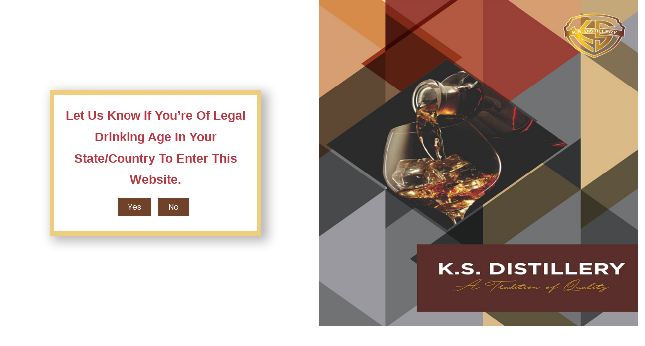

--- FILE ---
content_type: text/html; charset=UTF-8
request_url: http://ksgroup.in/dissertations-aid-legal-uk-essay
body_size: 767
content:
<!doctype html>
<html lang="en">
<head>
  	<!-- Required meta tags -->
    <meta charset="utf-8">
    <meta name="viewport" content="width=device-width, initial-scale=1, shrink-to-fit=no">
    <meta name="" content="">
   
    <title> K S Distillery </title>
     <!-- Icons -->
     <link rel="shortcut icon" href="assets/images/favicon.png"> 
    <!-- Bootstrap CSS -->
    <link rel="stylesheet" href="assets/bootstrap/css/bootstrap.css" type="text/css">
    <!--  Icofont css  -->
    <link rel="stylesheet" href="assets/css/icofont.css" type="text/css">
    <link rel="stylesheet" href="assets/css/font-awesome.css" type="text/css">
    <link rel="stylesheet" href="assets/css/owl.carousel.min.css" type="text/css">
    <link rel="stylesheet" href="assets/css/owl.theme.default.min.css" type="text/css">
    <link rel="stylesheet" href="assets/css/aos.css" type="text/css">
    <link rel="stylesheet" href="assets/css/animate.css" type="text/css">

    <!--  CUSTOM STYLE  -->
    <link rel="stylesheet" href="assets/css/style.css" type="text/css">
    <link href="assets/css/all.css" rel="stylesheet">
   </head>

<body>
    <section class="bg-banner">
        <div class="row">
				<div class=" col-lg-6 col-md-6">
					<div class="wrpr">
					  <h2>Let us know if you’re of legal drinking age in your state/country to enter this website.</h2>
					  <a href="home.php" id="Yes"></i>Yes </a> 
					  <a href="javascript:void(0);" id="No">No</a>
					</div>
				</div>
				
				<div class=" col-lg-6 col-md-6 bgimg">
					
				</div>
		</div>
      
    </section>

  
     <script src="assets/js/jquery.min.js"></script>
    <script src="assets/bootstrap/js/popper.min.js"></script>
    <script src="assets/bootstrap/js/bootstrap.min.js"></script>
    <script src="assets/js/aos.js"></script>
    <script src="assets/js/jquery.easing.min.js"></script>
    <script src="assets/js/owl.carousel.min.js"></script>
    <script src="assets/js/custom.js"></script> 
<script>

$('#No').click(function(){
	var win = window.location.replace("about:blank");
})
</script>

</body>
</html>

--- FILE ---
content_type: text/css
request_url: http://ksgroup.in/assets/css/style.css
body_size: 8058
content:
/*---------------

 1. Global Styles
 2. Navigation and Logo Section
 3. Hero Section
 4. service Section
 5. Services Section
 6. Team Section
 7. Parallax Section
 8. Price Rate Chart Section
 9. Clients Section
 10. Testimonials Section
 11. Contact Section
 12. Footer Section
 13. Back to Top
 14. TYPOGRAPHY STYLES
 15. Responsive Styles CSS
---------------------------*/

/*---------- 1. Global Styles ----------*/

@import url('https://fonts.googleapis.com/css?family=Lato:400,700|Poppins:400,700,800');
html {

   -webkit-backface-visibility: hidden;
    backface-visibility: initial;
}

html,
body {
    height: 100%;
    min-height: 100%;
}

body {
    color: #666;
    background-color: #fff;
    font-weight: 400;
    font-family: 'Lato', sans-serif;
    font-family: 'Poppins', sans-serif;
    font-size: 16px;
    line-height: 28px;
	overflow-x:hidden;
	  overflow-y:scroll;
  
}
::selection {
    background: #f6c22a;
    color: #ffffff;
    text-shadow: none;
}
:focus {
    outline: none;
}

a {
    color: #444;
    -webkit-transition: all 0.2s ease-in-out;
    -moz-transition: all 0.2s ease-in-out;
    -o-transition: all 0.2s ease-in-out;
    -ms-transition: all 0.2s ease-in-out;
    transition: all 0.2s ease-in-out;
}

a:hover,
a:focus {
    text-decoration: none;
    outline: none;
}

a.highlight:hover {
    color: #aeaeae;
}

section {
    background-position: center center;
    background-size: cover;
}

ul {
    list-style: none;
    padding: 0px;
    margin: 0px;
}

p {
    font-size: 15px;
    line-height: 28px;
    color: #635f5f;
}
.pd0{
	padding:0px !important;
}
/*----- 15. Back to Top Button -----*/

#back-to-top {
    position: fixed;
    color: #222;
    z-index: 100;
    bottom: 28px;
    right: 32px;
    display: none;
    cursor: pointer;
    border-radius: 100%;
    height: 30px;
    width: 30px;
    display: block;
    text-align: center;
    opacity: 0;
    background: #9757ea;
    padding-top: 4px;
    transition: background-color 0.1s linear;
    -moz-transition: background-color 0.1s linear;
    -webkit-transition: background-color 0.1s linear;
    -o-transition: background-color 0.1s linear;
}

#back-to-top:hover {
    color: #fff;
    background-color: #1F2023;
}

#back-to-top .icon {
    font-size: 10px;
}

/*---------- TYPOGRAPHY ----------*/

h1,
h2,
h3,
h4,
h5,
h6 {
    margin: 0;
    color: #232323;
    font-family: 'Poppins', sans-serif;
    font-family: "Lato", sans-serif;
    font-weight: 700;
    text-transform: capitalize;
    line-height: 1.2;
}

h2 {
    line-height: 1.2;
}

h3 {
    font-size: 22px;
    line-height: 33px;
}

h4 {
    font-size: 18px;
    line-height: 28px;
}

h5 {
    font-size: 14px;
    line-height: 24px;
}



/*--------- SEction Heading ----------- */

.seperator {
    width: 50px;
    height: 3px;
    margin: 20px auto 0px;
    background: #54ACF6;
    margin-bottom: 25px;
}

section {
    padding: 80px 0px;
}

.heading {
    text-align: center;
}

.heading p {
    margin-top: 20px;
}



@media (max-width: 1200px) {
    .h5-lg {
        font-size: 17px;
    }
    .h1-xl {
        font-size: 85px;
        letter-spacing: -2px;
    }
    .h1-lg {
        font-size: 85px;
    }
    .h1-md {
        font-size: 70px;
    }
    .h2-lg {
        font-size: 50px;
        letter-spacing: normal;
    }
}

@media (max-width: 992px) {
    .lead.h5-md {
        font-size: 16px;
    }
    .h2-lg {
        font-size: 30px;
        letter-spacing: normal;
    }
    .h1-xl {
        font-size: 50px;
        letter-spacing: -1px;
    }
    .h1-lg,
    .h1-md,
    .h1-sm {
        font-size: 40px;
    }
    .h2-md {
        font-size: 35px;
    }
}


/*---------- Background Colors ----------*/

.bg-black {
    background-color: #000;
}

.bg-dark {
    background-color: #0f1113;
}

.bg-gray {
    background-color: #f8f8f8;
}

.bg-white {
    background-color: #fff;
}

.bg-info {
    background-color: #0363cd !important;
}


/*---------- BUTTONS ----------*/

.btn {
    font: 600 10.5px/1;
    display: inline-block;
    /*    padding: 14px 27px 14px 27px;*/
    padding: 14px 48px 14px 48px;
    text-transform: uppercase;
    border: 1px solid transparent;
    -webkit-transition: all .2s;
    transition: all .2s;
    border-radius: 0px;
}

.btn:focus,
.btn:active,
.btn:active:focus {
    outline: none;
    box-shadow: none;
}

.btn-hero,
.btn-white:hover {
    color: #fff;
    background: #9757ea;
    letter-spacing: 1px;
}

.btn-hero:focus {
    color: #fff;
}

.btn-black,
.btn-hero:hover {
    background-color: rgba(0, 0, 0, 1);
    color: #fff;
    font-weight: 500;
    letter-spacing: 1.5px;
}

.btn-black:hover {
    color: #fff;
    background-color: rgba(190, 208, 148, 0.8);
}

.btn-black:focus {
    color: #fff;
}

.btn-white {
    background-color: rgba(255, 255, 255, .95);
    color: rgba(0, 0, 0, .85);
    border-color: rgba(255, 255, 255, .12);
}

.btn-white:focus {
    color: #000;
}

.btn-white:active {
    color: #fff;
}

.btn-trans-black {
    background-color: transparent;
    border: 1px solid rgba(0, 0, 0, .15);
    color: rgba(0, 0, 0, .85);
    letter-spacing: 1px;
}

.btn-trans-black:hover {
    color: rgba(255, 255, 255, 1);
    background-color: #000;
    font-weight: 500;
}

.btn-trans-white {
    background-color: transparent;
    font-weight: 500;
    border: 1px solid rgba(255, 255, 255, .15);
    color: rgba(255, 255, 255, .95);
    letter-spacing: 1.5px;
}

.btn-trans-white:hover {
    background-color: rgba(255, 255, 255, .95);
    color: rgba(0, 0, 0, .85);
    border-color: rgba(255, 255, 255, .12);
}

.btn-trans-white:active,
.btn-trans-white:focus {
    color: #fff;
    background-color: transparent;
    border-color: rgba(255, 255, 255, .12);
}

.btn-p-gray {
    text-decoration: underline;
    color: #fff;
}

.btn-p-gray:hover {
    text-decoration: underline;
    color: #3F7130;
}

.btn-rounded {
    border-radius: 4px;
    padding: 17px 32px 17px 32px;
}

.btn-circled {
    border-radius: 25px;
}

.btn-fullwidth {
    width: 100%;
}

.btn i {
    -webkit-transition: .3s;
    -o-transition: .3s;
    transition: .3s;
}

.btn:hover i {
    padding-left: 10px;
}






.btn-trans-black:hover {
    background: #28a745 !important;
}


/*---------- SPACING SHORTCODES ----------*/

.section-padding {
    padding-top: 120px;
    padding-bottom: 120px;
}

/*-- Padding --*/

.p0 {
    padding: 0px
}

.p5 {
    padding: 5px
}

.p10 {
    padding: 10px
}

.p15 {
    padding: 15px
}

.p20 {
    padding: 20px
}

.p30 {
    padding: 30px
}

.p40 {
    padding: 40px
}

.p50 {
    padding: 50px
}

.p60 {
    padding: 60px
}

.p70 {
    padding: 70px
}

.p80 {
    padding: 80px
}

.p90 {
    padding: 90px
}

.p100 {
    padding: 100px
}

.p110 {
    padding: 110px
}

.p120 {
    padding: 120px
}

.p130 {
    padding: 130px
}

.p140 {
    padding: 140px
}

.p150 {
    padding: 150px
}

/*-- Padding Top --*/

.pt0 {
    padding: 0px
}

.pt5 {
    padding-top: 5px
}

.pt10 {
    padding-top: 10px
}

.pt15 {
    padding-top: 15px
}

.pt20 {
    padding-top: 20px
}

.pt30 {
    padding-top: 30px
}

.pt40 {
    padding-top: 40px
}

.pt50 {
    padding-top: 50px
}

.pt60 {
    padding-top: 60px
}

.pt70 {
    padding-top: 70px
}

.pt80 {
    padding-top: 80px
}

.pt90 {
    padding-top: 90px
}

.pt100 {
    padding-top: 100px
}

.pt110 {
    padding-top: 110px
}

.pt120 {
    padding-top: 120px
}

.pt130 {
    padding-top: 130px
}

.pt140 {
    padding-top: 140px
}

.pt150 {
    padding-top: 150px
}

/*-- Padding Bottom --*/

.pb0 {
    padding-bottom: 0px
}

.pb5 {
    padding-bottom: 5px
}

.pb10 {
    padding-bottom: 10px
}

.pb15 {
    padding-bottom: 15px
}

.pb20 {
    padding-bottom: 20px
}

.pb30 {
    padding-bottom: 30px
}

.pb40 {
    padding-bottom: 40px
}

.pb50 {
    padding-bottom: 50px
}

.pb60 {
    padding-bottom: 60px
}

.pb70 {
    padding-bottom: 70px
}

.pb80 {
    padding-bottom: 80px
}

.pb90 {
    padding-bottom: 90px
}

.pb100 {
    padding-bottom: 100px
}

.pb110 {
    padding-bottom: 110px
}

.pb120 {
    padding-bottom: 120px
}

.pb130 {
    padding-bottom: 130px
}

.pb140 {
    padding-bottom: 140px
}

.pb150 {
    padding-bottom: 150px
}

/*-- Margin Auto --*/

.m-auto {
    margin-left: auto;
    margin-right: auto;
    float: none;
}

/*-- Margin --*/

.m0 {
    margin: 0px
}

.m5 {
    margin: 5px
}

.m10 {
    margin: 10px
}

.m15 {
    margin: 15px
}

.m20 {
    margin: 20px
}

.m30 {
    margin: 30px
}

.m40 {
    margin: 40px
}

.m50 {
    margin: 50px
}

.m60 {
    margin: 60px
}

.m70 {
    margin: 70px
}

.m80 {
    margin: 80px
}

.m90 {
    margin: 90px
}

.m100 {
    margin: 100px
}

.m110 {
    margin: 110px
}

.m120 {
    margin: 120px
}

.m130 {
    margin: 130px
}

.m140 {
    margin: 140px
}

.m150 {
    margin: 150px
}

/*-- Margin Top --*/

.mt0 {
    margin-top: 0
}

.mt5 {
    margin-top: 5px
}

.mt10 {
    margin-top: 10px
}

.mt15 {
    margin-top: 15px
}

.mt20 {
    margin-top: 20px
}

.mt30 {
    margin-top: 30px
}

.mt40 {
    margin-top: 40px
}

.mt50 {
    margin-top: 50px
}

.mt60 {
    margin-top: 60px
}

.mt70 {
    margin-top: 70px
}

.mt80 {
    margin-top: 80px
}

.mt90 {
    margin-top: 90px
}

.mt100 {
    margin-top: 100px
}

.mt110 {
    margin-top: 110px
}

.mt120 {
    margin-top: 120px
}

.mt130 {
    margin-top: 130px
}

.mt140 {
    margin-top: 140px
}

.mt150 {
    margin-top: 150px
}

/*-- Margin Bottom --*/

.mb0 {
    margin-bottom: 0
}

.mb5 {
    margin-bottom: 5px
}

.mb10 {
    margin-bottom: 10px
}

.mb15 {
    margin-bottom: 15px
}

.mb20 {
    margin-bottom: 20px
}

.mb30 {
    margin-bottom: 30px
}

.mb40 {
    margin-bottom: 40px
}

.mb50 {
    margin-bottom: 50px
}

.mb60 {
    margin-bottom: 60px
}

.mb70 {
    margin-bottom: 70px
}

.mb80 {
    margin-bottom: 80px
}

.mb90 {
    margin-bottom: 90px
}

.mb100 {
    margin-bottom: 100px
}

.mb110 {
    margin-bottom: 110px
}

.mb120 {
    margin-bottom: 120px
}

.mb130 {
    margin-bottom: 130px
}

.mb140 {
    margin-bottom: 140px
}

.mb150 {
    margin-bottom: 150px
}

/*-- Margin Left --*/

.ml0 {
    margin-left: 0
}

.ml5 {
    margin-left: 5px
}

.ml10 {
    margin-left: 10px
}

.ml15 {
    margin-left: 15px
}

.ml20 {
    margin-left: 20px
}

.ml30 {
    margin-left: 30px
}

.ml40 {
    margin-left: 40px
}

.ml50 {
    margin-left: 50px
}

.ml60 {
    margin-left: 60px
}

.ml70 {
    margin-left: 70px
}

.ml80 {
    margin-left: 80px
}

.ml90 {
    margin-left: 90px
}

.ml100 {
    margin-left: 100px
}

.ml110 {
    margin-left: 110px
}

.ml120 {
    margin-left: 120px
}

.ml130 {
    margin-left: 130px
}

.ml140 {
    margin-left: 140px
}

.ml150 {
    margin-left: 150px
}

/*-- Margin Right --*/

.mr0 {
    margin-right: 0
}

.mr5 {
    margin-right: 5px
}

.mr10 {
    margin-right: 10px
}

.mr15 {
    margin-right: 15px
}

.mr20 {
    margin-right: 20px
}

.mr30 {
    margin-right: 30px
}

.mr40 {
    margin-right: 40px
}

.mr50 {
    margin-right: 50px
}

.mr60 {
    margin-right: 60px
}

.mr70 {
    margin-right: 70px
}

.mr80 {
    margin-right: 80px
}

.mr90 {
    margin-right: 90px
}

.mr100 {
    margin-right: 100px
}

.mr110 {
    margin-right: 110px
}

.mr120 {
    margin-right: 120px
}

.mr130 {
    margin-right: 130px
}

.mr140 {
    margin-right: 140px
}

.mr150 {
    margin-right: 150px
}


.f-normal {
    font-weight: normal;
}

/*---------- COLORS ----------*/

/*-- Background Colors --*/

.bg-black {
    background-color: #000;
}

.bg-dark {
    background-color: rgba(0, 0, 0, .96);
}

.bg-primary {
    background-color: #0db8ca;
}

.bg-gray {
    background-color: #f2f4ec;
}

.bg-white {
    background-color: #fff;
}

/*---------- 23. Owl Carousel ----------*/

.owl-carousel .owl-item {
    cursor: move;
    cursor: grab;
    cursor: -moz-grab;
    cursor: -webkit-grab;
}

.owl-carousel .owl-item:active {
    cursor: grabbing;
    cursor: -moz-grabbing;
    cursor: -webkit-grabbing;
}

.owl-dot {
    display: inline-block;
    padding: 3px;
}

.owl-theme .owl-controls .owl-dot span {
    width: 5px;
    height: 5px;
    margin: 3px;
    display: block;
    background: rgba(255, 255, 255, 0.5);
    -webkit-border-radius: 12px;
    -moz-border-radius: 12px;
    border-radius: 12px;
    box-shadow: none;
    -webkit-transition: all .2s ease;
    -moz-transition: all .2s ease;
    -o-transition: all .2s ease;
    -ms-transition: all .2s ease;
    transition: all .2s ease;
}

.owl-theme .owl-controls .owl-dot.active span {
    background: rgba(255, 255, 255, 0.8);
}

.owl-item {
    -webkit-user-select: none;
    /* Chrome all / Safari all */
    -moz-user-select: none;
    /* Firefox all */
    -ms-user-select: none;
    /* IE 10+ */
}
.wrpr {
	    background: #fff;
	    border: 9px solid #eecd7c;
	    /* opacity: 0.6; */
	    padding: 20px;
	    text-align: center;
	    margin: 182px 100px;
	    box-shadow: 9px 7px 21px 4px #bab5b5;
}
.wrpr h2{
    font-family: 'Oswald', sans-serif;
    color: #bb3843;
    font-size: 25px;
    line-height: 43px;
    font-weight: 700;
    margin-bottom: 16px;
}
.wrpr a{
	background: #71422a;
	color: #fff;
	padding: 4px 20px;
	margin-right: 10px;
	display: inline-block;
	margin-bottom: 10px;
}
/*---------------------------------*/

/*---------------------------------
   NAVIGATIO MENU 
---------------------------------*/

.site-navigation {
    background: #fff;
    border-bottom: 1px solid#eee;
    padding: 0px;
}


.site-navigation .navbar-nav {
    padding: 12px 0px;
}


.navbar-nav .nav-link {
    font-family: 'Poppins', sans-serif;
    color: #592e2b;
    font-size: 15px;
    padding: 0px 15px !important;
    border: 2px solid transparent;
    cursor: pointer;
    font-weight: 500;
    text-transform: uppercase;
   text-align: center;
}


.top-nav-collapse {
    background: #fff;
}


.pt0{
    padding-top: 0px;
}

/* Dropdown */

.dropdown-menu {
    position: relative;
    -webkit-transition: all 900ms ease;
    -o-transition: all 900ms ease;
    transition: all 900ms ease;
}

.dropdown {
    -webkit-transition: all 900ms ease;
    -o-transition: all 900ms ease;
    transition: all 900ms ease;
}


.dropdown:hover > .dropdown-menu {
    display: block;
}



@media (min-width: 768px) {

    ul.nav li.dropdown:hover ul.dropdown-menu {
        display: block;
    }
    ul.nav li.dropdown:hover ul.dropdown-menu li.dropdown-submenu ul.dropdown-menu {
        display: none;
    }

    ul.nav li.dropdown ul.dropdown-menu li.dropdown-submenu:hover ul.dropdown-menu {
        display: block;
    }
}

.dropdown-menu {
    text-align: left;
    background: #edd8c8;
    z-index: 100;
    min-width: 200px;
    border-radius: 0;
    border: 0;
}


.navbar-nav > li > .dropdown-menu a {
    background: none;
    color: #6a4340;
    font-size: 14px;
}


.dropdown-menu li:last-child > a {
    border-bottom: 0;
}



/*---------------------------------
 BANNER STYLE #3
-----------------------------*/

.imagebanner {
    position: relative;
    background: url("../img/banner/bg-1.html");
    -webkit-background-size: cover;
    background-size: cover;
}

.imagebanner2 {
    position: relative;
    background: url("../img/banner/bg-3.html");
    -webkit-background-size: cover;
    background-size: cover;
}

.feature-overlay {
    position: absolute;
    top: 0px;
    left: 0px;
    width: 100%;
    height: 100%;
    background: #28a745;
    opacity: .9;
}

.dark-overlay {
    position: absolute;
    top: 0px;
    left: 0px;
    width: 100%;
    height: 100%;
    /* background: #111;*/
    opacity: .6;
}



.carousel-indicators li {
   background: #000;
    width: 20px;
}

.carousel-indicators .active {
    background: red;
}




.circled {
    border-radius: 35px;
}


/*----------------------------------------
  Banner content
-----------------------------------------*/

.main-banner {
    position: relative;
    background: url("../images/slider/bg-1.jpg");
    -webkit-background-size: cover;
    background-size: cover;
}

.main-banner2 {
    position: relative;
    background: url("../images/slider/slider-3.jpg");
    -webkit-background-size: cover;
    background-size: cover;
}

.content-padding {
    padding: 200px 0px;
}


.banner-content {
    text-align: center;
}

.banner-content h1 {
    font-size: 60px;
    text-transform: none;
    line-height: 60px;
    font-family: "Poppins", sans-serif;
}

.banner-content h1 span {
    text-decoration: underline;
}

.banner-content p {
    width: 70%;
    margin: 15px auto 30px;
}

.white h1,
.white h2,
.white h3,
.white p {
    color: #fff;
}



/*-------------------------------
  TOP FEATURES 
----------------------------------*/

#top-features {
    padding-bottom: 0px;
}

.top-feature-bg {
    width: 100%;
    background: #592e2b;
    float: left;
    margin-top: -180px;
    position: relative;
    padding: 30px;
}


.feature-box {
    position: relative;
    padding-left: 80px;
    background: #ebd4c2;
    padding:30px 31px 20px 31px;
}
.feature-box img{
	border: 6px solid #592e2b;
}
.feature-icon {
    position: absolute;
    top: 30px;
    left: 30px;
    font-size: 32px;
    color: #6a4340;
    background: #edd8c8;
    padding: 2px 7px;
    border-radius: 9px;
}
.feature-box h4{
    color: #fff;
}
.feature-box p {
    color: #fff;
}

/*----------------------------------
     ABOUT STYLES
---------------------------------------*/

#about {}

.about-list {
    margin-top:0px;
}

.about-list li .about-icon {
    color: #592e2b;
    position: absolute;
    left: 30px;
    top: 0px;
}

.about-list li {
    font-size: 20px;
    margin-bottom: 25px;
    position: relative;
    padding-left: 70px;
    list-style: none;
}

.about-list li:last-child {
    margin-bottom: 0px;
}



.about-list p {
    margin-top: 10px;
    margin-bottom: 10px;
    text-align: justify;
}

.about-img {
    margin-bottom: 15px;
}

.about-img img {
    border-radius: 15px;
    border: 5px solid#eee;
    display: block;
    margin: 0px auto;
}

.read-more {
    font-size: 14px;
    color: #592e2b;
}

.read-more i {
    margin-left: 5px;
}


.about-feature h2 {
    margin-bottom: 10px;
}

.about-feature ul {
    margin-top: 30px;
}

.about-feature ul li {
    margin-bottom: 20px;
}

.about-feature ul li p {
    padding-right: 60px;
    margin-top: 5px;
}

.about-feature ul li h3 {
    margin-bottom: 0px;
    font-size: 18px;
}

.about-feature ul li h3 span {
    margin-right: 20px;
    color: #000;
    width: 30px;
}

.about-feature ul li:last-child {
    margin-bottom: 40px;
}




.about-btn {
    margin-top: 40px;
    background: #592e2bc7;
    padding: 40px;
}

.about-btn h3,
.about-btn p {
    color: #fff !important;
}

.about-btn .btn {
    margin-top: 10px;
}


/* HEADING LEFT 
-----------------------------*/

.heading-left {
    margin-bottom: 60px;
}

.heading-left h2 {
    font-weight: 300;
    margin-bottom: 5px;
}

.heading-left h2 span {
    font-weight: 700;
    display: block;
}

.heading-left p.lead {
    color: #28a745 !important;
}


.section-heading {
    margin-bottom: 80px;
}

.section-heading p.lead {
    letter-spacing: 2px;
}

.seperator {
    position: relative;
    background: #28a745;
}

.btn-primary {
    background: #592e2b;
}

/*----------------------------------
     SERVICES STYLES
---------------------------------------*/
#services{
    padding-bottom: 50px;
}
.service-box {
    position: relative;
    padding-left: 85px;
    margin-bottom: 50px;
}

.service-icon {
    position: absolute;
    left: 0px;
    top: 0px;
    font-size: 60px;
    color: #592e2b;
}

.service-box p {
    margin-top: 15px;
    color: #635f5f;
}

.service-box h4 {
    color: #592e2b;
    font-weight: 600;
}


/*------------------------
 PRICING PLAN
--------------------------*/

.pricing-box {
    text-align: center;
    padding: 70px 15px 70px;
    border: 1px solid#eee;
    -webkit-box-shadow: 0px 20px 35px rgba(0, 0, 0, .1);
    box-shadow: 0px 20px 35px rgba(0, 0, 0, .1);
    -webkit-transition: all 900ms ease;
    -o-transition: all 900ms ease;
    transition: all 900ms ease;
    background: #fff;
}

.pricing-box h4 {
    margin-bottom: 5px;
}

.price {
    display: block;
    font-size: 50px;
    line-height: 70px;
    color: #005c97;
    font-weight: 800;
    letter-spacing: 1px;
    margin-bottom: 20px;
    font-family: "Poppins", sans-serif;
}

.price sup {
    font-weight: 400;
}

.pricing-box ul li {
    position: relative;
    font-size: 14px;
    line-height: 20px;
    color: #999999;
    font-weight: 400;
    margin-bottom: 15px;
}

.pricing-box ul {
    margin-bottom: 40px;
}

.pricing-box ul li span {
    color: #111;
}




/*----------------------------------
     REVIEWS STYLES
---------------------------------------*/

#review {
    background: url("../images/slider/8.jpg") fixed 50% 50%;
    -webkit-background-size: cover;
    background-size: cover;
    position: relative;
}

.review-content {
    text-align: center;
}

.review-content p {
    margin-top: 15px;
}

.client-review-img {
    width: 120px;
    height: 120px;
    margin: 0 auto;
}

.client-review-img img {
    border-radius: 100%;
    border: 5px solid#fff;
}

.review-content,
.review-content h3 {
    color: #fff;
}

.owl-carousel button.owl-dot {
    background: #fff;
    border-radius: 5px;
    margin-right: 5px;
}

.owl-theme .owl-dots .owl-dot span {
    background: #000;
}


/*----------------------------------
     BLOG STYLES
---------------------------------------*/

.blog-img {
    float: left;
}

.blog-img img {
    border-radius: 5px;
}

.blog-content h4 {
    margin-bottom: 20px;
    color: #000;
}

.blog-cat li {
    font-size: 14px;
}



/*--------------------------------
  FOOTER STYLES
-------------------------------*/

.footer-color {
    background: #6a4340;
}

.footer-menu {
    float: right;
    padding-top: 110px;
}

.footer-menu ul li {
    float: left;
    margin-right: 10px;

}

.footer-menu ul li a {
    color: #fff;
}

#main-footer {
    padding:26px 0px 8px;
}

#main-footer hr {
    margin: 40px 0px;
}

.footer-color .footer-logo p,
.footer-color .footer-btm p {
    color: #fff;
}

.footer-btm p a{
    color: #c8698b;
}
.footer-btm p a:hover{
    color: #f8f9fa;
}
.footer-color .footer-btm p span {
    color: #fff;
    font-weight: 700;
}

.footer-color hr {
    border-color: #0a0909;
}



/* footer 2 styles*/

.footer-menu2 li a {
    transition: all 900ms ease;
}

.footer-menu2 li {
    position: relative;
    font-size: 14px;
    line-height: 20px;
    font-weight: 400;
    margin-bottom: 15px;
}

.footer-menu2 li:hover a {
    padding-left: 10px;
}

.footer-btm span {
    color: #005c97;
}


/* ------------------------------------
  HOME SLIDER2  STYLES
-------------------------------------*/

.slider-1 {
    position: relative;
    background: #28a745;
}

.slider-2 {
    position: relative;
    background: #F26744;
}

.slider-3 {
    position: relative;
    background: #005c97;
}

.slider-content {
    padding: 180px 0px 150px;
}

.slider-content h1 {
    font-family: "Poppins", sans-serif;
    text-transform: uppercase;
}

.slider-content p {
    margin: 20px 0px 40px;
}




.banner-content-img {
    padding-top: 120px;
}

.carousel-control-next,
.carousel-control-prev {
    opacity: 0;
}

.carousel-control-next span,
.carousel-control-prev span {
    width: 60px;
    height: 60px;
    background: #a0692d;
    border-radius: 100%;
    color: #fff;
    font-size: 21px;
    padding-top: 20px;
}

#banner-slider:hover .carousel-control-next,
#banner-slider:hover .carousel-control-prev {
    opacity: 1;
}


.carousel-control-prev {
    /*left: -40px;*/
}

.carousel-control-next {
  /*  right: -40px;*/
}


/*----------------------------------
  TRANSPARENT NAV
--------------------------------*/

.trans-nav {
    padding: 20px 0px;
}

.trans-nav .navbar-nav .nav-link {
    color: #fff;
    font-size: 16px;
}


.header-white {
    background: #fff;
}

.header-white .navbar-nav .nav-link {
    color: #222;
}

.trans-nav .logo-main {
    display: none;
}


.navbar.navbar-expand-lg.trans-nav.fixed-top.header-white .logo {
    display: none;
}

.navbar.navbar-expand-lg.trans-nav.fixed-top.header-white .logo-main {
    display: block;
}


/*--------------------------------------
  BANNER SLIDER STYLES
-------------------------------------------*/

.slider1 {
    position: relative;
    background: url("../images/slider/slider-1.jpg");
    -webkit-background-size: cover;
    background-size: cover;
	width: 100%;
    background-size: 100% 100%;
}

.slider2 {
    position: relative;
    background: url("../images/slider/slider-2.jpg");
    -webkit-background-size: cover;
    background-size: cover;
	width: 100%;
    background-size: 100% 100%;
}

.slider3 {
    position: relative;
    background: url("../images/slider/slider-3.jpg");
    -webkit-background-size: cover;
    background-size: cover;
	width: 100%;
    background-size: 100% 100%;
}
.slider4 {
    position: relative;
    background: url("../images/slider/slider-4.jpg");
    -webkit-background-size: cover;
    background-size: cover;
	width: 100%;
    background-size: 100% 100%;
}


/*----------------------------------
     EXTRA PAGE STYLES
---------------------------------------*/
.page-banner{
    position: relative;
    padding: 170px 0px 70px;
    background: url("../images/slider/8.jpg");
    -webkit-background-size: cover;
    background-size:cover ;
}

.page-content{
    text-align: center;
}


.page-content h2{
    color: #fff;
}
.page-content p.lead{
    color: #eee!important;
    letter-spacing: 2px;
}





/*----------------------------------
     CONTACT PAGE STYLES
---------------------------------------*/
.info-box {
    padding: 40px ;
}

.contact-form2{
    padding: 40px;
    border: 1px solid#eee;
}
.contact-form2 h4{
    margin-bottom: 20px;
}
.contact-form2 .form-control{
    border-radius: 0px;
}




/*-------------------------------------
 BLOG HTML STYLES
-----------------------------------*/
.mb-30{
    margin-bottom: 30px;
}

.big-blog-desc img{
    margin-bottom: 30px;
}


.blog-pagination{
    margin: 20px 0px 40px;
    
}
.blog-pagination ul{
    border: 0px;
}


/* Blog Right Sidebar styles*/

.about-author {
    padding: 40px 20px;
}

.about-author  img{
    margin-bottom: 10px;
    width: 100px;
    height: 100px;
    border-radius: 100%;
}
.about-author h4{
    margin-bottom: 15px;
    color: #fff;
}

.author-social{
    text-align: center;
    margin-top: 15px;
}
.author-social li{
}
.author-social li i{
    width: 25px;
    height: 25px;
    border-radius: 100%;
    background: #fff;
    text-align: center;
    padding-top: 4px;
}




/*     Recent Post */


.right-widget{
    margin-top: 30px;
}

.right-widget h4{
    margin-bottom: 20px;
}
.recent-news li{
    clear: both;
    margin: 26px 0px;
    float: none;
    display: block;
}
.small-img{
    float: left;
    margin-right: 15px;
}


.news-small span{
    font-size: 14px;
    margin-bottom: 5px;
    color: #005c97;
}
.news-small h4{
    font-size: 16px;
}


/* Subscribe Blog Sidebar */

.sub-form{
    text-align: center;
    padding:60px 30px;
    background: #eee;
    margin-top: 30px;
}


.sub-form h3{
    color: #005c97;
}

.sub-form input{
    margin: 30px 0px;
}
.sub-form .form-control{
    border-radius: 0px;
}


/* POPULAR CATEGORY Blog Sidebar */

.widget_categories ul li::before {
    position: absolute;
    left: 0;
    top: 17px;
    background-color: #005c97;
    content: '';
    float: left;
    width: 5px;
    height: 5px;
}
.widget_categories ul li a {
    float: left;
}
.widget_categories ul:not(.children) > li {
    position: relative;
    content: "";
    display: table;
    table-layout: fixed;
    width: 100%;
}
.widget_categories ul li {
    padding: 5px 0;
    padding-left: 0px;
    padding-left: 20px;
    transition: .3s;
    text-align: right;
    position: relative;
}

/* TAGS Blog Sidebar */

.tags a {
    display: inline-block;
    margin: 0 5px 10px;
    vertical-align: top;
    text-decoration: none;
    padding: 5px 10px;
    border: 1px solid #777;
    font-size: 12px;
}


.tags a:hover{
    background: #000;
    color: #fff;
    border-color: #000;
}

/* ------------------------------------
    BLOG SINGLE PAGE STYLES
-------------------------- */

.blog-single-content img{
    margin-bottom: 20px;
}

.tagcloud {
    margin-top: 30px;
}
.tagcloud a::before {
    position: absolute;
    left: 13px;
    top: 0;
    content: "\f02b";
    font-size: 17px;
    font-family: 'FontAwesome';
    transform: rotate(0.001deg);
}

.tagcloud a {
    position: relative;
    display: block;
    height: 32px;
    padding: 0 13px 0 31px;
    margin: 0 4px 4px 0;
    float: left;
    color: #fff;
    background-color: #28a745 !important;
    font-size: 12px !important;
    text-transform: uppercase;
    line-height: 34px;
    transition: all .3s;
}


/* COMMENT RSECTION */

#respond{
    margin-bottom: 60px;
    margin-top: 30px;
}
#respond p label, #respond p label + .required {
    display: block;
    margin-right: 8px;
    margin-bottom: 8px;
    text-transform: uppercase;
}
#respond p label {
    font-size: 13px;
    color: #222;
}
#author, #email, #url {
    width: 50%;
    height: 42px;
    clear: both;
}
#author, #email, #url, #comment {
    color: #bbb;
    padding-left: 10px;
    margin-bottom: 18px;
    border: 1px solid #EAEAEA;
    background-color: #FBFBFB;
    font-size: 16px;
    font-family: 'Poppins', sans-serif;
    font-weight: 400;
    transition: all .3s;
}



.blog-quote i{
    display: block;
    margin-bottom: 20px;
}

.blog-quote {
    font-size: 22px;
    line-height: 32px;
    text-align: center;
    color: #000;
    padding: 50px 80px;
}

.blog-single-content h3{
    margin: 15px 0px;
}


/* AUTHOR AREA BLOG SINGLE*/

.author-area{
    margin: 70px 0px 0px;
    background: #eee;
    padding: 30px;
}
.author-area .author-img{
    float: left;
    margin-right: 30px;
}
.author-area .author-img img{
    width: 120px;
    height: 120px;
    border-radius: 100%;
}

.author-info h4{
    margin-bottom: 10px;
    color: #000;
}

.author-social-link a{
    margin-right: 10px;
    font-size: 18px;
    color: #000;
}








/*------------------------------------
 RESPONSIVE STYLES
-----------------------------------*/


/* Responsive styles
================================================== */

/* Large Devices, Wide Screens */
@media (min-width : 1200px) {
	.dropdown i{
		display: none;
	}
}


/* Medium Devices, Desktops */
@media (min-width : 992px) {
	.navbar-brand i{
		margin-right: 0px;
		font-size: 16px;
		line-height: 16px;
	}




}

/* Small Devices, Tablets */
@media (min-width : 768px) and (max-width: 991px) {




}

/* Small Devices Potrait */
@media (max-width : 767px){

	
}

/* Extra Small Devices, Phones */ 
@media (min-width : 480px) and (max-width:767px){
   
    .banner-content h1 {
        font-size: 30px;
        line-height: 40px;
    }

    .banner-content p {
        width: 100%;
    }

    .client-img {
        text-align: center;
        margin-bottom: 20px;
    }

    .blog-content {
        margin: 10px 0px;
    }

    .blog-box,
    .pricing-box,
    .feature-box {
        margin-bottom: 20px;
    }

    .contact-form {
        padding: 40px 15px;
    }

    .footer-color {
        margin-top: 60px;
    }

    .footer-menu {
        padding-top: 25px;
    }
    
    .footer-menu2{
        margin: 15px;
    }
    
    
    .blog-sidebar{
        margin-top: 40px;
    }


}

/* Custom, iPhone Retina */ 
@media (min-width : 320px) and (max-width: 478px)  {
   

    .banner-content h1 {
        font-size: 30px;
        line-height: 40px;
    }

    .banner-content p {
        width: 100%;
    }

    .client-img {
        text-align: center;
        margin-bottom: 20px;
    }

    .blog-content {
        margin: 10px 0px;
    }

    .blog-box,
    .pricing-box,
    .feature-box {
        margin-bottom: 20px;
    }

    .contact-form {
        padding: 40px 15px;
    }

    .footer-color {
        margin-top: 60px;
    }

    .footer-menu {
        padding-top: 25px;
    }
    
    .footer-menu2{
        margin: 25px 0px;
    }
    
    .blog-sidebar{
        margin-top: 40px;
    }
    
    #email{
        width: 100%;
    }

}
.bg-banner {
    /* background-attachment: fixed; */
    /* overflow: hidden; */
    /* position: relative; */
    /* z-index: 9; */
    /* background: url(../images/banner.jpg); */
    padding: 0px;
    width: 100%;
    /* background-size: cover; */
    /* background-position: center; */
    background: #fff;
}
.navbar-brand img{
	/*width:310px;*/
}
@media (min-width:320px) and (max-width:540px) {
	.navbar-brand img{
		/*width:270px;*/
	}
}
@media (min-width:200px) and (max-width:319px) {
	.navbar-brand img{
		/*width:150px;*/
	}
}
.detl{
	box-shadow: 0 .5rem 1rem rgba(0,0,0,.15)!important;
    padding: 10px 20px;
}
.detl:hover{
	box-shadow: 0 .5rem 1rem #ccc7c7 !important;
	padding: 10px 20px;
}
.detl h4{
	text-align: center;
    font-size: 20px;
    line-height: 35px;
    color: #6a4340;
    padding-bottom: 5px;
}
.detl p{
	text-align:justify;
}
.pro-detl p{
	text-align:justify;
}
.pro-img{
	float: left;
    margin-right: 20px;
}
.prdct{
	box-shadow: 0 .5rem 1rem rgba(0,0,0,.15)!important;
    padding: 10px 20px;
	margin-bottom: 30px;
}
.prdct img{
	padding: 13px 0px;
    float: left;
    margin-right: 15px;
}
.prdct:hover{
	box-shadow: 0 .5rem 1rem #ccc7c7 !important;
	padding: 10px 20px;
}
.prdct h4{
	text-align: center;
    font-size: 17px;
    line-height: 35px;
    color: #6a4340;
    padding-bottom: 5px;
}
.prdct p{
	text-align:justify;
}
.top-bar {
  position: relative;
  background: #000000;
  /* line-height: 50px; */
  padding: 5px 0px;
}

.top-bar .top-bar-text li {
  color: #ffffff;
  margin-right: 20px;
  display: inline-block;
  font-size: 14px;
}

.top-bar .top-bar-text li i {
    color: #f6c22b;
    margin-right: 10px;
    font-size: 16px;
    position: relative;
}

.top-bar .social li a:hover {
  color: #222;
  transition: .5s ease-in-out;
}

.top-bar .social li:last-child {
  padding-right: 0px;
}
.list_inline li {
  display: inline-block;
}
.social li {
  display: inline-block;
  font-size: 14px;
  padding: 0 12px;
}
.social li a {
  color: #f6c22b;
  font-size: 14px;
  padding: 0px;
  transition: .5s ease-in-out;
}


.contact-area .contact-form {
  display: block;
}
.contact-area .contact-form h2 {
  font-size: 22px;
  text-transform: uppercase;
  color: #3c3c3c;
  margin: 0 0 26px;
  font-weight: 600;
}
.contact-area .contact-form form {
  display: block;
  position: relative;
  background: #e9e9e9;
  padding: 30px;
}
.contact-area .contact-form form fieldset {
  display: block;
  margin: 0 0 30px;
}
@media only screen and (max-width: 480px) {
  .contact-area .contact-form form fieldset {
    margin: 0;
  }
  .comments-area .comments-form form .col{
     width:100%;
	 -webkit-flex-basis: 100%;
    -ms-flex-preferred-size: 100%;
    flex-basis: 100%;
  }
}
@media only screen and (max-width: 413px) {
.comments-area .comments .comments-list .con h4 span{
    float:left;
	display:block;
  }
  .comments-area .comments .comments-list .con h4{
    margin-bottom:25px;
	line-height:25px;
  }
}
.contact-area .contact-form form fieldset input {
  width: 100%;
  display: block;
  height: 50px;
  line-height: 48px;
  padding: 0 15px;
  border: 1px solid #e5e5e5;
  -webkit-border-radius: 5px;
  -moz-border-radius: 5px;
  -ms-border-radius: 5px;
  border-radius: 5px;
}
@media only screen and (max-width: 480px) {
  .contact-area .contact-form form fieldset input {
    margin: 0 0 30px;
  }
}
.contact-area .contact-form form fieldset input::-webkit-input-placeholder {
  /* Chrome/Opera/Safari */
  color: #898989;
}
.contact-area .contact-form form fieldset input::-moz-placeholder {
  /* Firefox 19+ */
  color: #898989;
}
.contact-area .contact-form form fieldset input:-ms-input-placeholder {
  /* IE 10+ */
  color: #898989;
}
.contact-area .contact-form form fieldset input:-moz-placeholder {
  /* Firefox 18- */
  color: #898989;
}
.contact-area .contact-form form fieldset textarea {
  width: 100%;
  display: block;
  height: 125px;
  padding: 10px 15px;
  border: 1px solid #e5e5e5;
  -webkit-border-radius: 5px;
  -moz-border-radius: 5px;
  -ms-border-radius: 5px;
  border-radius: 5px;
}
@media only screen and (max-width: 480px) {
  .contact-area .contact-form form fieldset textarea {
    margin: 0 0 30px;
  }
}
.contact-area .contact-form form fieldset textarea::-webkit-input-placeholder {
  /* Chrome/Opera/Safari */
  color: #898989;
}
.contact-area .contact-form form fieldset textarea::-moz-placeholder {
  /* Firefox 19+ */
  color: #898989;
}
.contact-area .contact-form form fieldset textarea:-ms-input-placeholder {
  /* IE 10+ */
  color: #898989;
}
.contact-area .contact-form form fieldset textarea:-moz-placeholder {
  /* Firefox 18- */
  color: #898989;
}
.contact-area .cont-con {
  display: block;
}
@media only screen and (max-width: 992px) {
  .contact-area .cont-con {
    margin-top: 50px;
  }
}
.contact-area .cont-con h2 {
  font-size: 22px;
  text-transform: uppercase;
  color: #3c3c3c;
  margin: 0 0 26px;
  font-weight: 600;
    text-align: center;
}
.contact-area .cont-con .widghet_contact {
   background: #6a4340;
   padding: 25px 30px;
   min-height: 318px;
}
.contact-area .cont-con .widghet_contact .featureds {
  display: block;
  position: relative;
}
.contact-area .cont-con .widghet_contact .featureds .cons p {
  color: #fff;
  font-weight: 500;
  font-size: 15px;
  margin: 0 0 10px;
}
.contact-area .cont-con .widghet_contact .featureds .list-arc {
  overflow: hidden;
  vertical-align: middle;
  margin: 0 0 10px;
}
.contact-area .cont-con .widghet_contact .featureds .list-arc .ico {
  float: left;
  width: 36px;
  font-size: 20px;
  color: #fff;
  margin-top: 0px;
  text-align: center;
}
.contact-area .cont-con .widghet_contact .featureds .list-arc .con {
  float: right;
  width: calc(100% - 36px);
}
.contact-area .cont-con .widghet_contact .featureds .list-arc .con h4 {
  font-size: 16px;
  color: #fff;
  margin: 0 0 0px;
  font-weight: 500;
  line-height: 30px;
}
.contact-area .cont-con .widghet_contact .featureds ul li {
  display: inline-block;
  padding: 0 4px;
}
.contact-area .cont-con .widghet_contact .featureds ul li:first-child {
  padding-left: 0;
}
.contact-area .cont-con .widghet_contact .featureds ul li:last-child {
  padding-right: 0;
}
.contact-area .cont-con .widghet_contact .featureds ul li a {
  text-align: center;
  display: block;
  border: 1px solid #fff;
  color: #fff;
  font-size: 20px;
  height: 40px;
  width: 40px;
  line-height: 38px;
  -webkit-border-radius: 100%;
  -moz-border-radius: 100%;
  -ms-border-radius: 100%;
  border-radius: 100%;
}
.contact-area .cont-con .widghet_contact .featureds button {
  display: block;
  width: 100%;
}
.btn1 {
    padding: 10px 25px;
    line-height: 27px;
    height: 46px;
    background: #6a4340;
    font-weight: 400;
    color: #fff;
    cursor: pointer;
    font-size: 14px;
    border: none;
    text-transform: uppercase;
    outline: none;
}
.map iframe {
    border: 0;
    width: 100% !important;
    height: 350px;
}
.gallery
{
    display: inline-block;
    margin-top: 20px;
}
.active{
    color: #000000 !important;
    background: #f0bd2b;
}
.ptb{
	padding-top:70px !important;
	padding-bottom:70px !important;
}
.bg-banner img{
	width:100%;
	height:100%;
}
.bgimg{
     background-attachment: fixed;
     overflow: hidden;
     position: relative;
     z-index: 9;
     background: url(../images/brochr.jpg);
     padding: 0px;
     width: 100%;
     background-size: 100% 100%;
     background-position: center;
}

@media (max-width:991px) {
	.wrpr {
       margin: 182px 48px;
	}
	.slider-content {
    padding:0px;
}
}

--- FILE ---
content_type: text/javascript
request_url: http://ksgroup.in/assets/js/custom.js
body_size: 844
content:
(function($) {
	
	"use strict";
	
     $("#review-carousel").owlCarousel({
         items: 1,
         loop: true,
         autoplay: true,
         nav: false,
         dots: true,
         autoplayTimeout: 5000,
         autoplayHoverPause: true,
         mouseDrag: true,
      });
		/* Closes the Responsive Menu on Menu Item Click*/
		$('.navbar-collapse ul li a').on('click', function() {
			$('.navbar-toggle:visible').click();
		});
		/*END MENU JS*/ 
    /* ----------------------------------------------------------- */
	/*  Fixed header
	/* ----------------------------------------------------------- */
    
    $(window).on('scroll', function(){
		if ( $(window).scrollTop() > 70 ) {
			$('.site-navigation,.trans-nav').addClass('header-white');
		} else {
			$('.site-navigation,.trans-nav').removeClass('header-white');
		}
	});
    
    
    
$   ('a.page-scroll').on('click', function(event) {
			var $anchor = $(this);
			$('html, body').stop().animate({
				scrollTop: $($anchor.attr('href')).offset().top - 10 
			}, 1500, 'easeInOutExpo');
			event.preventDefault();
		});

	
    
      jQuery(document).on('ready', function(){   
          
	/* ----------------------------------------------------------- */
	/*  Mobile Menu
	/* ----------------------------------------------------------- */

	jQuery(".nav.navbar-nav li a").on("click", function() { 
		jQuery(this).parent("li").find(".dropdown-menu").slideToggle();
		jQuery(this).find("i").toggleClass("fa-angle-down fa-angle-up");
	});
	});

		
/* ==========================================================================
   When document is Scrollig, do
   ========================================================================== */
	
	$(window).on('scroll', function() {
		headerStyle();
	});
	
/* ==========================================================================
   When document is loading, do
   ========================================================================== */
	
	$(window).on('load', function() {
		handlePreloader();
	});
    
    
    
    $('#main-slide').carousel({
			pause: true,
			interval: 100000,
		});

    

    //    Animation
    AOS.init({
        duration: 1500,
    });
   
	
  $(".banner-slider").owlCarousel({
         items: 1,
         loop: true,
         autoplay: false,
         nav: false,
         dots: true,
         autoplayTimeout: 5000
      });
              
    
    new WOW().init();
		
})(window.jQuery);